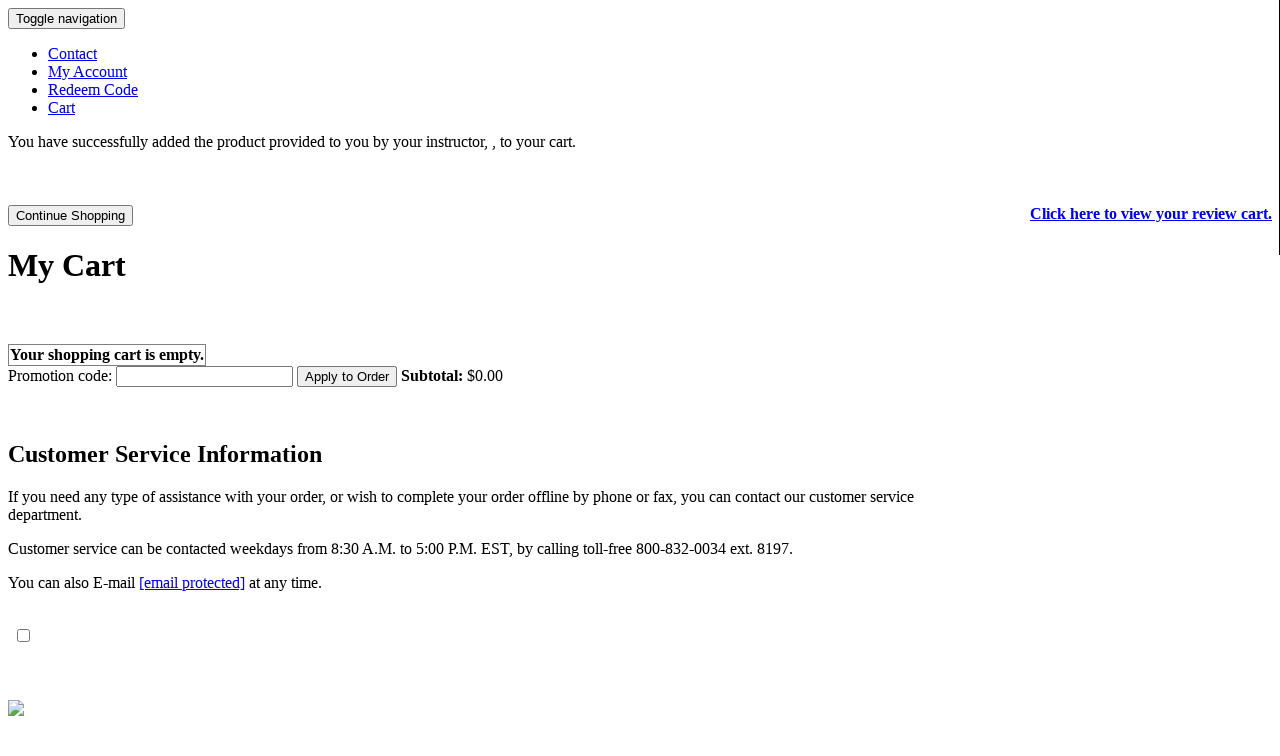

--- FILE ---
content_type: text/html; charset=utf-8
request_url: https://checkout.jblearning.com/cart/Default.aspx?ref=jbl&externalcartId=b86f5989-489b-4704-a7d7-670c842d4d2e
body_size: 5179
content:


<!DOCTYPE html>
<html xmlns="http://www.w3.org/1999/xhtml">
<head id="ctl00_Head1"><meta content="text/html;charset=utf-8" http-equiv="Content-Type" /><meta name="robots" content="noindex" /><link rel="preconnect" href="https://fonts.googleapis.com" /><link rel="preconnect" href="https://fonts.gstatic.com" crossorigin="" /><link href="https://fonts.googleapis.com/css2?family=Montserrat:ital,wght@0,800;1,800&amp;family=Poppins:ital,wght@0,400;1,400&amp;display=swap" rel="stylesheet" /><link href="/css/tooltipstyles.css" rel="stylesheet" type="text/css" /><link href="/css/cs-cart-sitewide.css" rel="stylesheet" type="text/css" /><link rel="stylesheet" href="/css/dropdown.css" type="text/css" media="screen, projection" /><link href="/css/smoothness/jquery-ui-1.7.1.custom.css" rel="stylesheet" type="text/css" /><link href="/css/cs-responsive-cart.css" rel="stylesheet" type="text/css" />
    <!--[if lte IE 7]>
	        <link rel="stylesheet" type="text/css" href="/css/dropdown-ie.css" media="screen" />
	    <![endif]-->
    <!--[if IE 7]>
	     		<link rel="stylesheet" type="text/css" href="/css/ie7.css" />
		<![endif]-->
    <!--[if lt IE 7]>
	     		<link rel="stylesheet" type="text/css" href="/css/ie6.css" />
		<![endif]-->
    <link href="/img/favicon.ico" rel="icon" type="image/x-icon" /><link rel="stylesheet" type="text/css" href="../css/cs-cart-hdr-ftr-bootstrap.css" /><link rel="stylesheet" type="text/css" href="../css/cs-cart-hdr-ftr-add-on.css" /><link rel="stylesheet" type="text/css" href="../css/cs-cart-hdr-ftr-styles.css" /><link rel="stylesheet" type="text/css" href="../css/cs-cart-hdr-ftr-colors.css" /> 
    
    <script src="//assets.adobedtm.com/c876840ac68fc41c08a580a3fb1869c51ca83380/satelliteLib-f72c1b7eb991e97e4531a831dfbcda4c9d2c79ce.js" type="text/javascript"></script>
    <script src="/js/swfobject.js" type="text/javascript"></script>
    
    <script src="/js/jquery-3.6.0.min.js" type="text/javascript"></script>
    <script src="/js/jquery.tools.min.js" type="text/javascript"></script>
    
    <script src="/js/columnizer.js" type="text/javascript"></script>
    <script src="/js/sitewide.js" type="text/javascript"></script>
    <script src="/js/jquery-ui-1.7.1.custom.min.js" type="text/javascript"></script>
    

	<!-- Google Tag Manager -->
	<script>(function(w,d,s,l,i){w[l]=w[l]||[];w[l].push({'gtm.start':
	new Date().getTime(),event:'gtm.js'});var f=d.getElementsByTagName(s)[0],
	j=d.createElement(s),dl=l!='dataLayer'?'&l='+l:'';j.async=true;j.src=
	'https://www.googletagmanager.com/gtm.js?id='+i+dl;f.parentNode.insertBefore(j,f);
	})(window,document,'script','dataLayer','GTM-KXC599X');</script>
	<!-- End Google Tag Manager -->
    <!-- Page hiding snippet (recommended) -->
    <style>.async-hide { opacity: 0 !important} </style>
    <script>
        (function (a, s, y, n, c, h, i, d, e) {
            s.className += ' ' + y; h.end = i = function () { s.className = s.className.replace(RegExp(' ?' + y), '') }
                ;
            (a[n] = a[n] || []).hide = h; setTimeout(function () { i(); h.end = null }, c);
        })(window, document.documentElement, 'async-hide', 'dataLayer', 4000, { 'GTM-KXC599X': true });
    </script>
    <style type="text/css">
        .style1 {
            font-family: "Times New Roman";
        }
    </style>
    <title>
	Shopping Cart
</title>
    <link rel="Stylesheet" type="text/css" href="/css/cart.css" />
    <script type = "text/javascript" src="/js/cart.js"></script>
    <script language = "javascript" type = "text/javascript" >
        $(document).ready(function () {
            $ = jQuery.noConflict();
        });
    </script>
</head>
<body id="ctl00_bodyMaster" class="product textbook">
  
	<!-- Google Tag Manager (noscript) -->
	<noscript><iframe src="https://www.googletagmanager.com/ns.html?id=GTM-KXC599X"
	height="0" width="0" style="display:none;visibility:hidden"></iframe></noscript>
	<!-- End Google Tag Manager (noscript) -->
   
    <form name="aspnetForm" method="post" action="./Default.aspx?ref=jbl&amp;externalcartId=b86f5989-489b-4704-a7d7-670c842d4d2e" id="aspnetForm">
<div>
<input type="hidden" name="__VIEWSTATE" id="__VIEWSTATE" value="Ma8Z57ptY6PVCHnmvWSue8khE9hrrwdi1/[base64]/NiITtPz7ys+Dxhg9QaPPPZNcnHkkRj5F7b5+V8yZdTR8F3q1P5s2ppdHvilZdcKydiXAOKuozZ6QGhr6WwXpqUB0DPDGEodDVg3AFI7iy2uKlzdjRlg9QvGga+X/4RoGShZWbX6iDWhdFUDHZzsBdRIDCzUWuJ4sMwh/reh84j/erDpoU3FnsDpefOJZcSl+6+zOKNBZ5y7LqUnGdDcvI/J09AggEd4mnEfPWAe5iURF0eZWIEtsUFcGDE4YsLLVvtUSZ0iyw97G9PbokGiVuwcevKFxwleknX6e+aLHMZgKnX4eXUtsAsaAgETMrCFJBqjTrYlAu2ByG4R3VIK6WIGaDSuFcYa/4XYbUPW9gqKVfEQxFIJN/050cn8nFPMHypf2a8X9/JSs+65GAKz+9bXLNunvbgvoK7gsg4SUeF/eWMSqrpEY5zlZcc9QcuuoJBT7mNx3qaXUDiiWpKV9VRKlNjlhMkFJHig10q7WAoPDKviAt8A3TMz5boR2xj3Ki2pL5ZEghYg6aVLgdichro8vb5YSV1zJM2SwF4beburXaXHlOONLGvCkr7xnpBjTGUQ/Y9mQykDC/+D6bVxCag0/4k74V0C2eVg/ajyNiqZEfJcQM3+wm0mvjI0ARl2Ug9O2cGd3RBGFLT+2x/pLtP0kiE8i8DdMFrqC3zqAmVJ9UnUip19qlQd276IgvFAlkP5IodNIHqmN6xW/lxxKuCd46TA3BcmqXlQ5IXpIk0nYpvljc3G11qu5VaEkLgQ1652iZ1LdnVWu5Sd7YtBfAiZoOXp5xp6ZcqvAW99OYl//Rkm10IdeR9Ccv0hDbb+KfN5g8KiGUdBzM9GjZk+oMx8dS8Nc4sJI4DPv9t0CC0/cFr2tzG01ZDOPpE49Ukx14AhjRxTfSn2oYGu9CevQoGcZ1y5gD02UMY06PUwCsAAsVECp917T/qONMwjeZhalKi4XGm/VZcar9Ce0PfiG2M4VLwQkYr1MEZj4YMNeMRXRDGLrOe6MQ4h7wjnNkTLctf6uPg9BrvQquNPIXUHFnk2xoDF73P6XR+nS/JFj3sVRxDnG3835derH3LWfdlByy4dSn0zS8bds1e9bWfGkA6RtrENS71u0GpFtXnCfE1P1WBLD7ucIgcSGQvVaXinDHUglBUHm1YOpT4Y5nSWXRFA+iopnhMdkuuHhGNmu/WAxBCA8jsrLBNhHssemSyfrEdsLD1+tnRv8J30qSJ+v1LP4nCfSPyDK+NGNXMm4BFcflvUc86VIeAIPGI=" />
</div>

<script type="text/javascript">
//<![CDATA[
var theForm = document.forms['aspnetForm'];
if (!theForm) {
    theForm = document.aspnetForm;
}
function __doPostBack(eventTarget, eventArgument) {
    if (!theForm.onsubmit || (theForm.onsubmit() != false)) {
        theForm.__EVENTTARGET.value = eventTarget;
        theForm.__EVENTARGUMENT.value = eventArgument;
        theForm.submit();
    }
}
//]]>
</script>


<script src="/WebResource.axd?d=pynGkmcFUV13He1Qd6_TZJVPwqVWE8KR9-DtLn4dNPH1k-W1hTEvhpHUUu7mekPSynC8lxNDUKnPtT6gJjsH9g2&amp;t=638901392248157332" type="text/javascript"></script>

<div>

	<input type="hidden" name="__VIEWSTATEGENERATOR" id="__VIEWSTATEGENERATOR" value="634BE429" />
	<input type="hidden" name="__SCROLLPOSITIONX" id="__SCROLLPOSITIONX" value="0" />
	<input type="hidden" name="__SCROLLPOSITIONY" id="__SCROLLPOSITIONY" value="0" />
	<input type="hidden" name="__EVENTTARGET" id="__EVENTTARGET" value="" />
	<input type="hidden" name="__EVENTARGUMENT" id="__EVENTARGUMENT" value="" />
	<input type="hidden" name="__VIEWSTATEENCRYPTED" id="__VIEWSTATEENCRYPTED" value="" />
</div>

        <!-- header start -->
        

	<div class="section header-wrapper header-ribbon">
		<div class="checkoutContainer p-y-1">
			<div class="row">
			    <div class="col-xs-12 col-sm-3">
				    <div class="section mobile-header _top text-center">
					    <a class="logo-wrapper" href='https://www.jblearning.com'>
						    <span class="logo-img-header" aria-label="JBL Logo"></span>
					    </a>
				    </div>
			    </div>

			    <div class="col-xs-12 col-sm-9">	
				    <div class="row">
					    <div class="col-xs-2 col-sm-12">
					      <nav class="navbar-header m-a-0">
							    <button type="button" class="m-r-0 navi-button navbar-toggle" data-toggle="collapse" data-target="#main-nav-toggle">
								    <span class="sr-only">Toggle navigation</span>
								    <span class="icon-bar"></span>
								    <span class="icon-bar"></span>
								    <span class="icon-bar"></span>
							    </button>
						    </nav>			
					    </div>
					    <div class="col-xs-10 col-sm-12">
						    <ul class="utility-nav nav">
								<li><a href="https://www.jblearning.com/contact">Contact</a></li>
							    <li><a href="http://www2.jblearning.com/my-account"><i class="icon-account" aria-hidden="true"></i> My Account</a></li>
								<li><a href="https://www2.jblearning.com/my-account/terms-and-conditions">Redeem Code</a></li>
							    <li><a href="/cart/" id="ctl00_ctlcsSiteHeader_hfCartLink"><i class="icon-cart" aria-hidden="true"></i> Cart</a></li>
						    </ul>
					    </div>
				    </div>
				</div><!-- /.col -->
			</div><!-- /.row -->
		</div>
	</div><!-- /.header-wrapper -->
        <!-- header end -->

        <div id="pageWrapper">
            <div id="page">
                
                <!-- #pageTools -->
                <!--page content begins-->
                <div>
                    
    
    

    <noscript>
        <strong>Warning:</strong> You do not have JavaScript enabled on your web browser.
        Please enable javascript enabled in order to use the shopping cart.
    </noscript>

    <div id="divBody"></div>
    <div id="u11" class="ax_default badge_success_icon" style="left: 0px; top: 0px; visibility: inherit;">
        <div id="u11_div" class="">
            <div id="u11_text" class="u11_text">
                <p>You have successfully added the product provided to you by your instructor, <span id="instructorNameMsg"></span>, to your cart.</p>
            </div>
        </div>

    </div>

    

    
    &nbsp;

    <div class="ColumnOneCart">
        
        

<script type="text/javascript">
    $(document).ready(function () {
        $(".txtQuantity").each(function (i, obj) {
            $(obj).keypress(function (e) {

                if (e.which == 13) {
                    return false;
                }
            });
        });

        $("#ctl00_mainContent_ctl00_txtPromotionCode").keypress(function (e) {
            if (e.which == 13) {
                $(".applyBtn").click();
                return false;
             }
        });
       
    });

</script>




        

<style type="text/css">
    .basketHeaderCtl
    {
        border: 0px solid red; 
        margin-right:2%; 
        margin-bottom:20px; 
        margin-top:20px;
        width:100%;
        display: grid;
        grid-template-columns: 50% 50%;
    }

    .continueCtl
    {
        text-align:left;
    }

    .checkoutCtl 
    {
        text-align:right;
    }

    .checkoutBtn {
        float: unset !important;
    }

    .reviewToggle {
        margin-bottom: 5px;
    }
</style>

<div class="basketHeaderCtl">

    
            <div class="continueCtl">
                <button class="cartContShpLink" onclick="javascript:window.location='http://www.jblearning.com'" type="button">Continue Shopping</button> <br />
                <h1 class="cartContShpHdr">My Cart</h1>
            </div>
            <div class="checkoutCtl">
                
                <a href="/cart/?ref=review" class="reviewToggle"><b>Click here to view your review cart.</b></a><br /><br />
                
            </div>
        
    <br />
</div>

<input type="hidden" name="ctl00$mainContent$ctl00$header$hfPickMeCartID" id="ctl00_mainContent_ctl00_header_hfPickMeCartID" value="0" />
<input type="hidden" name="ctl00$mainContent$ctl00$header$hfPickMeAffiliateID" id="ctl00_mainContent_ctl00_header_hfPickMeAffiliateID" value="0" />
<input type="hidden" name="ctl00$mainContent$ctl00$header$hfPickMePartnerID" id="ctl00_mainContent_ctl00_header_hfPickMePartnerID" />


        

        <div>  
            <div id="divBasketOuter">
                <div>
	<table class="gvBasket" cellspacing="0" rules="all" border="1" id="ctl00_mainContent_ctl00_gvCartItems" style="border-collapse:collapse;">
		<tr class="emptyCartMessage">
			<td colspan="5"><strong>Your shopping cart is empty.</strong></td>
		</tr>
	</table>
</div>
                

                
            </div>
            <div style="clear: both;">
                Promotion code: 
         <span class="cartPadSix">
             <input name="ctl00$mainContent$ctl00$txtPromotionCode" type="text" maxlength="15" id="ctl00_mainContent_ctl00_txtPromotionCode" tabindex="3" class="txtBoxLrg" />
         </span>
                <span class="cartPadSeven">
                    <input type="submit" name="ctl00$mainContent$ctl00$btnSubmitPromotionCode" value="Apply to Order" id="ctl00_mainContent_ctl00_btnSubmitPromotionCode" accesskey="1" tabindex="4" class="sns-bt-outline" />
                </span>
                <strong>Subtotal: </strong>
                <span id="ctl00_mainContent_ctl00_lblSubTotal">$0.00</span>
                <p class="clear">&nbsp;</p>
            </div>
        </div>
    

<input type="hidden" name="ctl00$mainContent$ctl00$hfReferrer" id="ctl00_mainContent_ctl00_hfReferrer" />
<input type="hidden" name="ctl00$mainContent$ctl00$hfInstructorName" id="ctl00_mainContent_ctl00_hfInstructorName" />


    </div>

    <div id="normalFont" style="width: 72%;">
        
<div id="CartCustInfo">

    <h2>Customer Service Information</h2>

    <p>If you need any type of assistance with your order, or wish to complete your order offline by phone or fax, you can contact our customer service department.</p>

    <p>Customer service can be contacted weekdays from 8:30 A.M. to 5:00 P.M. EST, by calling toll-free 800-832-0034 ext. 8197.</p>

    <p>You can also E-mail <a href="https://www.jblearning.com/contact/emailForm.aspx?username=Customerservice"><span class="__cf_email__" data-cfemail="593a2c2a2d36343c2b2a3c2b2f303a3c19333b353c382b3730373e773a3634">[email&#160;protected]</span></a> at any time.</p>


</div>
    </div>

    
    <div id="ctl00_mainContent_pnlSkillsTesting">
	
        <div id="divSkillsTestingMessageHidden" class="skillsMessg">
            <div id="popUpTitle">
                <span id="ctl00_mainContent_lblPopUpTitle"></span>
            </div>
            <div style="padding: 5px; text-align: left;">
                <div id="popUpMessage">
                </div>
                <p style="font-weight: bold; font-size: 13px; vertical-align: middle;">
                    <input type="checkbox" class="ckConfirm" /><span id="confirmation"></span><span id="ctl00_mainContent_lblConfirmationRequirement"></span>
                </p>
            </div>
        </div>
        <br />
    
</div>
    
    <br />

    <input type="hidden" name="ctl00$mainContent$hfStartIndex" id="ctl00_mainContent_hfStartIndex" value="0" />
    <input type="hidden" name="ctl00$mainContent$hfEndIndex" id="ctl00_mainContent_hfEndIndex" value="0" />
    <input type="hidden" name="ctl00$mainContent$hfSkillsCheckBookcode" id="ctl00_mainContent_hfSkillsCheckBookcode" />
    <input type="hidden" name="ctl00$mainContent$hfSkillsCheck" id="ctl00_mainContent_hfSkillsCheck" value="false" />
    <input type="hidden" name="ctl00$mainContent$hfLatestEdition" id="ctl00_mainContent_hfLatestEdition" />
    <input type="hidden" name="ctl00$mainContent$hfCartID" id="ctl00_mainContent_hfCartID" value="0" />
    <input type="hidden" name="ctl00$mainContent$hfQuantity" id="ctl00_mainContent_hfQuantity" value="1" />
    <input type="hidden" name="ctl00$mainContent$hfPartnerID" id="ctl00_mainContent_hfPartnerID" />
    <input type="hidden" name="ctl00$mainContent$hfReferrer" id="ctl00_mainContent_hfReferrer" />
    <input type="hidden" name="ctl00$mainContent$hfCouponCode" id="ctl00_mainContent_hfCouponCode" />
    <input type="hidden" name="ctl00$mainContent$hfInstructorName" id="ctl00_mainContent_hfInstructorName" />
    <input type="hidden" id="hfJSSTBookcode" value='' />
    <input type="hidden" id="hfJSBookcode" value='' />



                </div>
                <!-- page content ends-->
            </div>
        </div>

        <div id="checkoutFooter">
            <!-- footer start -->
            

<footer class="section p-b-2 p-t-3 color-bg-tan">
		<div class="checkoutContainer color-white">
			<div class="row">
				<div class="col-sm-2 color-tan-lt">
					<a href="https://www.jblearning.com" target="_blank"><img src="../css/Images/logo-footer.png" class="m-y-1 center-block" /></a>
				</div>

				<div class="col-sm-10">
					<div class="row">
						<div class="col-md-6 col-sm-12 footer-list text-center">
							<ul class="list-unstyled footer-menu">
								<li class="bottomHeader"><span>About Us</span>
									<ul class="list-unstyled">
										<li><a href='https://www.jblearning.com/contact'>Contact Us</a></li>
								</li>
							</ul>
						</div>
						<div class="col-md-6 col-sm-12 footer-list text-center">
							<ul class="list-unstyled footer-menu">
								<li class="bottomHeader"><span>Support</span>
									<ul class="list-unstyled">
										<li><a href="https://www.jblearning.com/Returns">Returns</a></li>
								</li>
							</ul>
						</div>				
					</div>
				</div>		
				<div class="row">			
				<div class="col-sm-12">
				<ul class="social-list list-unstyled list-inline m-l-o text-center">
					<li class="social-icons">
						<a href="https://blogs.jblearning.com" target="_blank" class="color-blogs"><i class="icon-blogs-square"></i></a>			
					</li>
					<li class="social-icons">
						<a href="https://www.facebook.com/jonesbartlettlearning" target="_blank" class="color-facebook"><i class="icon-facebook-square"></i></a>			
					</li>
					<li class="social-icons">
						<a href="https://twitter.com/JBLearning" target="_blank" class="color-twitter"><i class="icon-twitter-square"></i></a>
					</li>					
					<li class="social-icons">						
						<a href="https://www.youtube.com/user/jblearning/channels" target="_blank" class="color-google"><i class="icon-youtube-square"></i></a>
					</li>
					<li class="social-icons">
						<a href="https://www.linkedin.com/company/jones-&amp;-bartlett-learning" target="_blank" class="color-linkedin"><i class="icon-linkedin-square"></i></a>
					</li>
				</ul>					
				</div>
			</div>

			<div class="col-md-12 col-sm-12 footer-social text-center center-block">
				<p class="color-tan-lt size12">&copy; Copyright 2025 Jones &amp; Bartlett Learning, LLC an Ascend Learning Company | All Rights Reserved.</p>
			</div>

		</div>
	  </div>
	</footer>
            <!-- footer end -->
        </div>
        <!-- #checkoutFooter -->
        
    

<script data-cfasync="false" src="/cdn-cgi/scripts/5c5dd728/cloudflare-static/email-decode.min.js"></script><script type="text/javascript">
//<![CDATA[

theForm.oldSubmit = theForm.submit;
theForm.submit = WebForm_SaveScrollPositionSubmit;

theForm.oldOnSubmit = theForm.onsubmit;
theForm.onsubmit = WebForm_SaveScrollPositionOnSubmit;
//]]>
</script>
</form>
</body>
</html>


--- FILE ---
content_type: text/css
request_url: https://tags.srv.stackadapt.com/sa.css
body_size: -11
content:
:root {
    --sa-uid: '0-791bb48a-2f1c-5fdd-4be3-8ba067e72643';
}

--- FILE ---
content_type: text/plain; charset=utf-8
request_url: https://n.clarity.ms/collect
body_size: 235
content:
EXTRACT 4 {"8":"[id*=\u0027ctl\u0027][id*=\u0027mainContent_ctl\u0027][id*=\u0027lblSubTotal\u0027]","4":"[id*=\u0027ctl\u0027][id*=\u0027mainContent_ctl\u0027][id*=\u0027gvCartItems_ctl\u0027][id*=\u0027lbBookTitle\u0027]"}

--- FILE ---
content_type: application/x-javascript
request_url: https://www.clarity.ms/tag/o2rdsxdat3?ref=gtm2
body_size: 3822
content:
!function(c,l,a,r,i,t,y){function sync(){(new Image).src="https://c.clarity.ms/c.gif"}"complete"==document.readyState?sync():window.addEventListener("load",sync);a[c]("metadata",(function(){a[c]("set","C_IS","0")}),!1,!0);if(a[c].v||a[c].t)return a[c]("event",c,"dup."+i.projectId);a[c].t=!0,(t=l.createElement(r)).async=!0,t.src="https://scripts.clarity.ms/0.8.45/clarity.js",(y=l.getElementsByTagName(r)[0]).parentNode.insertBefore(t,y),a[c]("start",i),a[c].q.unshift(a[c].q.pop()),a[c]("set","C_IS","0")}("clarity",document,window,"script",{"projectId":"o2rdsxdat3","upload":"https://n.clarity.ms/collect","expire":365,"cookies":["_uetmsclkid","_uetvid"],"track":true,"content":true,"mask":["ctl00_mainContent_lblEmailAddress","ctl00_mainContent_lblBillingFirstName","ctl00_mainContent_lblBillingLastName","ctl00_mainContent_lblBillingCompany","ctl00_mainContent_lblBillingAddress","ctl00_mainContent_lblBillingAddress2","ctl00_mainContent_lblBillingCity","ctl00_mainContent_lblBillingState","ctl00_mainContent_lblBillingCountry","ctl00_mainContent_lblBillingZipCode","ctl00_mainContent_lblBillingPhone","ctl00_mainContent_lblFullName","ctl00_mainContent_lblEmail","ctl00_mainContent_lblCompany","ctl00_mainContent_lblDepartment","ctl00_mainContent_lblCity","ctl00_mainContent_lblState","tl00_mainContent_lblZipCode","ctl00_mainContent_lblShippingFirstName","ctl00_mainContent_lblShippingLastName","ctl00_mainContent_lblShippingCompany","ctl00_mainContent_lblShippingAddress","ctl00_mainContent_lblShippingAddress2","ctl00_mainContent_lblShippingState","ctl00_mainContent_lblShippingCountry","ctl00_mainContent_lblShippingZipCode","ctl00_mainContent_lblShippingPhone","ctl00_mainContent_pnlShippingAddress","#ctl00_mainContent_lblAddress","#ctl00_mainContent_lblBillingAddress","#ctl00_mainContent_lblBillingAddress2","#ctl00_mainContent_lblBillingCity","#ctl00_mainContent_lblBillingCompany","#ctl00_mainContent_lblBillingCountry","#ctl00_mainContent_lblBillingFirstName","#ctl00_mainContent_lblBillingLastName","#ctl00_mainContent_lblBillingPhone","#ctl00_mainContent_lblBillingState","#ctl00_mainContent_lblBillingZipCode","#ctl00_mainContent_lblCity","#ctl00_mainContent_lblCompany","#ctl00_mainContent_lblDepartment","#ctl00_mainContent_lblEmail","#ctl00_mainContent_lblEmailAddress","#ctl00_mainContent_lblShippingAddress","#ctl00_mainContent_lblShippingAddress2","#ctl00_mainContent_lblShippingCompany","#ctl00_mainContent_lblShippingCountry","#ctl00_mainContent_lblShippingFirstName","#ctl00_mainContent_lblShippingLastName","#ctl00_mainContent_lblShippingPhone","#ctl00_mainContent_lblShippingState","#ctl00_mainContent_lblShippingZipCode","#ctl00_mainContent_lblState","#ctl00_mainContent_lblZipCode","#ctl00_mainContent_pnlShippingAddress","#ctl00_mainContent_lblFullName","#ctl00_mainContent_lblCCType","ctl00_mainContent_lblCCType",".ctl00_mainContent_ctlBreadCrumbs_hfImageFiveOff",".ctl00_mainContent_ctlBreadCrumbs_hfImageOneOn",".ctl00_mainContent_ctlBreadCrumbs_hfImageTwoOn",".ctl00_mainContent_ctlBreadCrumbs_hfImageThreeOn",".ctl00_mainContent_ctlBreadCrumbs_hfImageFourOn",".ctl00_mainContent_ctlBreadCrumbs_hfImageTwoOff",".ctl00_mainContent_ctlBreadCrumbs_hfImageFourOff",".ctl00_mainContent_ctlBreadCrumbs_hfHighlightColor",".ctl00_mainContent_hfPaymentMethodNonce",".ctl00_mainContent_ctlBreadCrumbs_hfImageOneOff",".ctl00_mainContent_ctlBreadCrumbs_hfImageThreeOff",".ctl00_mainContent_ctlBreadCrumbs_hfStep",".ctl00_mainContent_hfCreditCardType",".ctl00_mainContent_hfCreditCardNumber",".__VIEWSTATEGENERATOR",".__EVENTVALIDATION",".__SCROLLPOSITIONY",".__SCROLLPOSITIONX",".__VIEWSTATE"],"unmask":["content"],"keep":["msclkid"],"dob":2175});